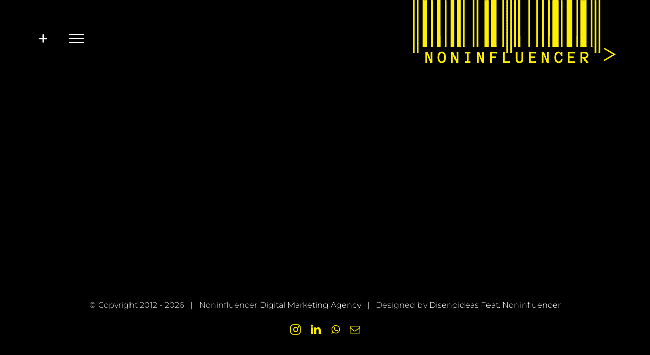

--- FILE ---
content_type: text/html; charset=UTF-8
request_url: https://noninfluencer.com/tag/social-media-posting/
body_size: 11525
content:
<!DOCTYPE html>
<html class="avada-html-layout-wide avada-html-header-position-top avada-html-is-archive" lang="en-US" prefix="og: http://ogp.me/ns# fb: http://ogp.me/ns/fb#">
<head>
	<meta http-equiv="X-UA-Compatible" content="IE=edge" />
	<meta http-equiv="Content-Type" content="text/html; charset=utf-8"/>
	<meta name="viewport" content="width=device-width, initial-scale=1" />
	<meta name='robots' content='index, follow, max-image-preview:large, max-snippet:-1, max-video-preview:-1' />
<!-- Jetpack Site Verification Tags -->
<meta name="google-site-verification" content="-bkpPsvpFYJJpY_d47OHu5lzwJppTI4E-L90Q0cv4C4" />
<meta name="p:domain_verify" content="451398f1c1d0a321b10079ae72ac24b0" />

	<!-- This site is optimized with the Yoast SEO plugin v19.12 - https://yoast.com/wordpress/plugins/seo/ -->
	<title>social media posting Archives - Digital Marketing Agency Tallinn</title>
	<link rel="canonical" href="https://noninfluencer.com/tag/social-media-posting/" />
	<meta property="og:locale" content="en_US" />
	<meta property="og:type" content="article" />
	<meta property="og:title" content="social media posting Archives - Digital Marketing Agency Tallinn" />
	<meta property="og:url" content="https://noninfluencer.com/tag/social-media-posting/" />
	<meta property="og:site_name" content="Digital Marketing Agency Tallinn" />
	<meta property="og:image" content="https://i0.wp.com/noninfluencer.com/wp-content/uploads/2018/03/noninfluencer.jpg?fit=3189%2C2126&ssl=1" />
	<meta property="og:image:width" content="3189" />
	<meta property="og:image:height" content="2126" />
	<meta property="og:image:type" content="image/jpeg" />
	<meta name="twitter:card" content="summary_large_image" />
	<meta name="twitter:site" content="@noninfluencer" />
	<script type="application/ld+json" class="yoast-schema-graph">{"@context":"https://schema.org","@graph":[{"@type":"CollectionPage","@id":"https://noninfluencer.com/tag/social-media-posting/","url":"https://noninfluencer.com/tag/social-media-posting/","name":"social media posting Archives - Digital Marketing Agency Tallinn","isPartOf":{"@id":"https://noninfluencer.com/#website"},"primaryImageOfPage":{"@id":"https://noninfluencer.com/tag/social-media-posting/#primaryimage"},"image":{"@id":"https://noninfluencer.com/tag/social-media-posting/#primaryimage"},"thumbnailUrl":"https://i0.wp.com/noninfluencer.com/wp-content/uploads/2019/02/Best-photos-in-social-media-for-marketing-agency-marbella.jpg?fit=564%2C694&ssl=1","breadcrumb":{"@id":"https://noninfluencer.com/tag/social-media-posting/#breadcrumb"},"inLanguage":"en-US"},{"@type":"ImageObject","inLanguage":"en-US","@id":"https://noninfluencer.com/tag/social-media-posting/#primaryimage","url":"https://i0.wp.com/noninfluencer.com/wp-content/uploads/2019/02/Best-photos-in-social-media-for-marketing-agency-marbella.jpg?fit=564%2C694&ssl=1","contentUrl":"https://i0.wp.com/noninfluencer.com/wp-content/uploads/2019/02/Best-photos-in-social-media-for-marketing-agency-marbella.jpg?fit=564%2C694&ssl=1","width":564,"height":694},{"@type":"BreadcrumbList","@id":"https://noninfluencer.com/tag/social-media-posting/#breadcrumb","itemListElement":[{"@type":"ListItem","position":1,"name":"Home","item":"https://noninfluencer.com/"},{"@type":"ListItem","position":2,"name":"social media posting"}]},{"@type":"WebSite","@id":"https://noninfluencer.com/#website","url":"https://noninfluencer.com/","name":"Digital Marketing Agency Tallinn","description":"Creative Marketing for Startups","publisher":{"@id":"https://noninfluencer.com/#organization"},"potentialAction":[{"@type":"SearchAction","target":{"@type":"EntryPoint","urlTemplate":"https://noninfluencer.com/?s={search_term_string}"},"query-input":"required name=search_term_string"}],"inLanguage":"en-US"},{"@type":"Organization","@id":"https://noninfluencer.com/#organization","name":"noninfluencer","url":"https://noninfluencer.com/","logo":{"@type":"ImageObject","inLanguage":"en-US","@id":"https://noninfluencer.com/#/schema/logo/image/","url":"https://i1.wp.com/noninfluencer.com/wp-content/uploads/2018/02/Noninfluencer_Logo_Lime-web-sm-black.png?fit=400%2C131&ssl=1","contentUrl":"https://i1.wp.com/noninfluencer.com/wp-content/uploads/2018/02/Noninfluencer_Logo_Lime-web-sm-black.png?fit=400%2C131&ssl=1","width":400,"height":131,"caption":"noninfluencer"},"image":{"@id":"https://noninfluencer.com/#/schema/logo/image/"},"sameAs":["https://www.instagram.com/noninfluencercom/","https://www.linkedin.com/company/noninfluencer-marketing-agency/","https://www.pinterest.es/noninfluencer/","https://www.youtube.com/channel/UCVc6W5BC7fZILtMSnfGg8rA","https://www.facebook.com/noninfluencer/","https://twitter.com/noninfluencer"]}]}</script>
	<!-- / Yoast SEO plugin. -->


<link rel='dns-prefetch' href='//s.w.org' />
<link rel='dns-prefetch' href='//i0.wp.com' />
<link rel='dns-prefetch' href='//c0.wp.com' />
<link rel="alternate" type="application/rss+xml" title="Digital Marketing Agency Tallinn  &raquo; Feed" href="https://noninfluencer.com/feed/" />
<link rel="alternate" type="application/rss+xml" title="Digital Marketing Agency Tallinn  &raquo; Comments Feed" href="https://noninfluencer.com/comments/feed/" />
		
		
		
		
		
		<link rel="alternate" type="application/rss+xml" title="Digital Marketing Agency Tallinn  &raquo; social media posting Tag Feed" href="https://noninfluencer.com/tag/social-media-posting/feed/" />
<link rel='stylesheet' id='mediaelement-css'  href='https://c0.wp.com/c/6.0.11/wp-includes/js/mediaelement/mediaelementplayer-legacy.min.css' type='text/css' media='all' />
<link rel='stylesheet' id='wp-mediaelement-css'  href='https://c0.wp.com/c/6.0.11/wp-includes/js/mediaelement/wp-mediaelement.min.css' type='text/css' media='all' />
<style id='global-styles-inline-css' type='text/css'>
body{--wp--preset--color--black: #000000;--wp--preset--color--cyan-bluish-gray: #abb8c3;--wp--preset--color--white: #ffffff;--wp--preset--color--pale-pink: #f78da7;--wp--preset--color--vivid-red: #cf2e2e;--wp--preset--color--luminous-vivid-orange: #ff6900;--wp--preset--color--luminous-vivid-amber: #fcb900;--wp--preset--color--light-green-cyan: #7bdcb5;--wp--preset--color--vivid-green-cyan: #00d084;--wp--preset--color--pale-cyan-blue: #8ed1fc;--wp--preset--color--vivid-cyan-blue: #0693e3;--wp--preset--color--vivid-purple: #9b51e0;--wp--preset--gradient--vivid-cyan-blue-to-vivid-purple: linear-gradient(135deg,rgba(6,147,227,1) 0%,rgb(155,81,224) 100%);--wp--preset--gradient--light-green-cyan-to-vivid-green-cyan: linear-gradient(135deg,rgb(122,220,180) 0%,rgb(0,208,130) 100%);--wp--preset--gradient--luminous-vivid-amber-to-luminous-vivid-orange: linear-gradient(135deg,rgba(252,185,0,1) 0%,rgba(255,105,0,1) 100%);--wp--preset--gradient--luminous-vivid-orange-to-vivid-red: linear-gradient(135deg,rgba(255,105,0,1) 0%,rgb(207,46,46) 100%);--wp--preset--gradient--very-light-gray-to-cyan-bluish-gray: linear-gradient(135deg,rgb(238,238,238) 0%,rgb(169,184,195) 100%);--wp--preset--gradient--cool-to-warm-spectrum: linear-gradient(135deg,rgb(74,234,220) 0%,rgb(151,120,209) 20%,rgb(207,42,186) 40%,rgb(238,44,130) 60%,rgb(251,105,98) 80%,rgb(254,248,76) 100%);--wp--preset--gradient--blush-light-purple: linear-gradient(135deg,rgb(255,206,236) 0%,rgb(152,150,240) 100%);--wp--preset--gradient--blush-bordeaux: linear-gradient(135deg,rgb(254,205,165) 0%,rgb(254,45,45) 50%,rgb(107,0,62) 100%);--wp--preset--gradient--luminous-dusk: linear-gradient(135deg,rgb(255,203,112) 0%,rgb(199,81,192) 50%,rgb(65,88,208) 100%);--wp--preset--gradient--pale-ocean: linear-gradient(135deg,rgb(255,245,203) 0%,rgb(182,227,212) 50%,rgb(51,167,181) 100%);--wp--preset--gradient--electric-grass: linear-gradient(135deg,rgb(202,248,128) 0%,rgb(113,206,126) 100%);--wp--preset--gradient--midnight: linear-gradient(135deg,rgb(2,3,129) 0%,rgb(40,116,252) 100%);--wp--preset--duotone--dark-grayscale: url('#wp-duotone-dark-grayscale');--wp--preset--duotone--grayscale: url('#wp-duotone-grayscale');--wp--preset--duotone--purple-yellow: url('#wp-duotone-purple-yellow');--wp--preset--duotone--blue-red: url('#wp-duotone-blue-red');--wp--preset--duotone--midnight: url('#wp-duotone-midnight');--wp--preset--duotone--magenta-yellow: url('#wp-duotone-magenta-yellow');--wp--preset--duotone--purple-green: url('#wp-duotone-purple-green');--wp--preset--duotone--blue-orange: url('#wp-duotone-blue-orange');--wp--preset--font-size--small: 12px;--wp--preset--font-size--medium: 20px;--wp--preset--font-size--large: 24px;--wp--preset--font-size--x-large: 42px;--wp--preset--font-size--normal: 16px;--wp--preset--font-size--xlarge: 32px;--wp--preset--font-size--huge: 48px;}.has-black-color{color: var(--wp--preset--color--black) !important;}.has-cyan-bluish-gray-color{color: var(--wp--preset--color--cyan-bluish-gray) !important;}.has-white-color{color: var(--wp--preset--color--white) !important;}.has-pale-pink-color{color: var(--wp--preset--color--pale-pink) !important;}.has-vivid-red-color{color: var(--wp--preset--color--vivid-red) !important;}.has-luminous-vivid-orange-color{color: var(--wp--preset--color--luminous-vivid-orange) !important;}.has-luminous-vivid-amber-color{color: var(--wp--preset--color--luminous-vivid-amber) !important;}.has-light-green-cyan-color{color: var(--wp--preset--color--light-green-cyan) !important;}.has-vivid-green-cyan-color{color: var(--wp--preset--color--vivid-green-cyan) !important;}.has-pale-cyan-blue-color{color: var(--wp--preset--color--pale-cyan-blue) !important;}.has-vivid-cyan-blue-color{color: var(--wp--preset--color--vivid-cyan-blue) !important;}.has-vivid-purple-color{color: var(--wp--preset--color--vivid-purple) !important;}.has-black-background-color{background-color: var(--wp--preset--color--black) !important;}.has-cyan-bluish-gray-background-color{background-color: var(--wp--preset--color--cyan-bluish-gray) !important;}.has-white-background-color{background-color: var(--wp--preset--color--white) !important;}.has-pale-pink-background-color{background-color: var(--wp--preset--color--pale-pink) !important;}.has-vivid-red-background-color{background-color: var(--wp--preset--color--vivid-red) !important;}.has-luminous-vivid-orange-background-color{background-color: var(--wp--preset--color--luminous-vivid-orange) !important;}.has-luminous-vivid-amber-background-color{background-color: var(--wp--preset--color--luminous-vivid-amber) !important;}.has-light-green-cyan-background-color{background-color: var(--wp--preset--color--light-green-cyan) !important;}.has-vivid-green-cyan-background-color{background-color: var(--wp--preset--color--vivid-green-cyan) !important;}.has-pale-cyan-blue-background-color{background-color: var(--wp--preset--color--pale-cyan-blue) !important;}.has-vivid-cyan-blue-background-color{background-color: var(--wp--preset--color--vivid-cyan-blue) !important;}.has-vivid-purple-background-color{background-color: var(--wp--preset--color--vivid-purple) !important;}.has-black-border-color{border-color: var(--wp--preset--color--black) !important;}.has-cyan-bluish-gray-border-color{border-color: var(--wp--preset--color--cyan-bluish-gray) !important;}.has-white-border-color{border-color: var(--wp--preset--color--white) !important;}.has-pale-pink-border-color{border-color: var(--wp--preset--color--pale-pink) !important;}.has-vivid-red-border-color{border-color: var(--wp--preset--color--vivid-red) !important;}.has-luminous-vivid-orange-border-color{border-color: var(--wp--preset--color--luminous-vivid-orange) !important;}.has-luminous-vivid-amber-border-color{border-color: var(--wp--preset--color--luminous-vivid-amber) !important;}.has-light-green-cyan-border-color{border-color: var(--wp--preset--color--light-green-cyan) !important;}.has-vivid-green-cyan-border-color{border-color: var(--wp--preset--color--vivid-green-cyan) !important;}.has-pale-cyan-blue-border-color{border-color: var(--wp--preset--color--pale-cyan-blue) !important;}.has-vivid-cyan-blue-border-color{border-color: var(--wp--preset--color--vivid-cyan-blue) !important;}.has-vivid-purple-border-color{border-color: var(--wp--preset--color--vivid-purple) !important;}.has-vivid-cyan-blue-to-vivid-purple-gradient-background{background: var(--wp--preset--gradient--vivid-cyan-blue-to-vivid-purple) !important;}.has-light-green-cyan-to-vivid-green-cyan-gradient-background{background: var(--wp--preset--gradient--light-green-cyan-to-vivid-green-cyan) !important;}.has-luminous-vivid-amber-to-luminous-vivid-orange-gradient-background{background: var(--wp--preset--gradient--luminous-vivid-amber-to-luminous-vivid-orange) !important;}.has-luminous-vivid-orange-to-vivid-red-gradient-background{background: var(--wp--preset--gradient--luminous-vivid-orange-to-vivid-red) !important;}.has-very-light-gray-to-cyan-bluish-gray-gradient-background{background: var(--wp--preset--gradient--very-light-gray-to-cyan-bluish-gray) !important;}.has-cool-to-warm-spectrum-gradient-background{background: var(--wp--preset--gradient--cool-to-warm-spectrum) !important;}.has-blush-light-purple-gradient-background{background: var(--wp--preset--gradient--blush-light-purple) !important;}.has-blush-bordeaux-gradient-background{background: var(--wp--preset--gradient--blush-bordeaux) !important;}.has-luminous-dusk-gradient-background{background: var(--wp--preset--gradient--luminous-dusk) !important;}.has-pale-ocean-gradient-background{background: var(--wp--preset--gradient--pale-ocean) !important;}.has-electric-grass-gradient-background{background: var(--wp--preset--gradient--electric-grass) !important;}.has-midnight-gradient-background{background: var(--wp--preset--gradient--midnight) !important;}.has-small-font-size{font-size: var(--wp--preset--font-size--small) !important;}.has-medium-font-size{font-size: var(--wp--preset--font-size--medium) !important;}.has-large-font-size{font-size: var(--wp--preset--font-size--large) !important;}.has-x-large-font-size{font-size: var(--wp--preset--font-size--x-large) !important;}
</style>
<!--[if IE]>
<link rel='stylesheet' id='avada-IE-css'  href='https://noninfluencer.com/wp-content/themes/Avada/assets/css/dynamic/ie.min.css?ver=7.3.1' type='text/css' media='all' />
<style id='avada-IE-inline-css' type='text/css'>
.avada-select-parent .select-arrow{background-color:#ffffff}
.select-arrow{background-color:#ffffff}
</style>
<![endif]-->
<link rel="stylesheet" href="https://noninfluencer.com/wp-content/cache/minify/20348.css" media="all" />


<link rel='stylesheet' id='jetpack_css-css'  href='https://c0.wp.com/p/jetpack/11.6.2/css/jetpack.css' type='text/css' media='all' />
<script type='text/javascript' src='https://c0.wp.com/c/6.0.11/wp-includes/js/jquery/jquery.min.js' id='jquery-core-js'></script>
<script type='text/javascript' src='https://c0.wp.com/c/6.0.11/wp-includes/js/jquery/jquery-migrate.min.js' id='jquery-migrate-js'></script>
<link rel="https://api.w.org/" href="https://noninfluencer.com/wp-json/" /><link rel="alternate" type="application/json" href="https://noninfluencer.com/wp-json/wp/v2/tags/32" /><link rel="EditURI" type="application/rsd+xml" title="RSD" href="https://noninfluencer.com/xmlrpc.php?rsd" />
<link rel="wlwmanifest" type="application/wlwmanifest+xml" href="https://noninfluencer.com/wp-includes/wlwmanifest.xml" /> 
<meta name="generator" content="WordPress 6.0.11" />
	<style>img#wpstats{display:none}</style>
		<style type="text/css" id="css-fb-visibility">@media screen and (max-width: 640px){body:not(.fusion-builder-ui-wireframe) .fusion-no-small-visibility{display:none !important;}body:not(.fusion-builder-ui-wireframe) .sm-text-align-center{text-align:center !important;}body:not(.fusion-builder-ui-wireframe) .sm-text-align-left{text-align:left !important;}body:not(.fusion-builder-ui-wireframe) .sm-text-align-right{text-align:right !important;}body:not(.fusion-builder-ui-wireframe) .sm-mx-auto{margin-left:auto !important;margin-right:auto !important;}body:not(.fusion-builder-ui-wireframe) .sm-ml-auto{margin-left:auto !important;}body:not(.fusion-builder-ui-wireframe) .sm-mr-auto{margin-right:auto !important;}body:not(.fusion-builder-ui-wireframe) .fusion-absolute-position-small{position:absolute;top:auto;width:100%;}}@media screen and (min-width: 641px) and (max-width: 1024px){body:not(.fusion-builder-ui-wireframe) .fusion-no-medium-visibility{display:none !important;}body:not(.fusion-builder-ui-wireframe) .md-text-align-center{text-align:center !important;}body:not(.fusion-builder-ui-wireframe) .md-text-align-left{text-align:left !important;}body:not(.fusion-builder-ui-wireframe) .md-text-align-right{text-align:right !important;}body:not(.fusion-builder-ui-wireframe) .md-mx-auto{margin-left:auto !important;margin-right:auto !important;}body:not(.fusion-builder-ui-wireframe) .md-ml-auto{margin-left:auto !important;}body:not(.fusion-builder-ui-wireframe) .md-mr-auto{margin-right:auto !important;}body:not(.fusion-builder-ui-wireframe) .fusion-absolute-position-medium{position:absolute;top:auto;width:100%;}}@media screen and (min-width: 1025px){body:not(.fusion-builder-ui-wireframe) .fusion-no-large-visibility{display:none !important;}body:not(.fusion-builder-ui-wireframe) .lg-text-align-center{text-align:center !important;}body:not(.fusion-builder-ui-wireframe) .lg-text-align-left{text-align:left !important;}body:not(.fusion-builder-ui-wireframe) .lg-text-align-right{text-align:right !important;}body:not(.fusion-builder-ui-wireframe) .lg-mx-auto{margin-left:auto !important;margin-right:auto !important;}body:not(.fusion-builder-ui-wireframe) .lg-ml-auto{margin-left:auto !important;}body:not(.fusion-builder-ui-wireframe) .lg-mr-auto{margin-right:auto !important;}body:not(.fusion-builder-ui-wireframe) .fusion-absolute-position-large{position:absolute;top:auto;width:100%;}}</style><style type="text/css" id="custom-background-css">
body.custom-background { background-color: #000000; }
</style>
				<style type="text/css">
				/* If html does not have either class, do not show lazy loaded images. */
				html:not( .jetpack-lazy-images-js-enabled ):not( .js ) .jetpack-lazy-image {
					display: none;
				}
			</style>
			<script>
				document.documentElement.classList.add(
					'jetpack-lazy-images-js-enabled'
				);
			</script>
		<link rel="icon" href="https://i0.wp.com/noninfluencer.com/wp-content/uploads/2018/02/cropped-Noninfluencer_Logo_Lime-web.png?fit=32%2C32&#038;ssl=1" sizes="32x32" />
<link rel="icon" href="https://i0.wp.com/noninfluencer.com/wp-content/uploads/2018/02/cropped-Noninfluencer_Logo_Lime-web.png?fit=192%2C192&#038;ssl=1" sizes="192x192" />
<link rel="apple-touch-icon" href="https://i0.wp.com/noninfluencer.com/wp-content/uploads/2018/02/cropped-Noninfluencer_Logo_Lime-web.png?fit=180%2C180&#038;ssl=1" />
<meta name="msapplication-TileImage" content="https://i0.wp.com/noninfluencer.com/wp-content/uploads/2018/02/cropped-Noninfluencer_Logo_Lime-web.png?fit=270%2C270&#038;ssl=1" />
		<script type="text/javascript">
			var doc = document.documentElement;
			doc.setAttribute( 'data-useragent', navigator.userAgent );
		</script>
		<!-- Global site tag (gtag.js) - Google Analytics -->
<script async src="https://www.googletagmanager.com/gtag/js?id=UA-9460420-103"></script>
<script>
  window.dataLayer = window.dataLayer || [];
  function gtag(){dataLayer.push(arguments);}
  gtag('js', new Date());

  gtag('config', 'UA-9460420-103');
</script>
	<meta name="google-site-verification" content="-bkpPsvpFYJJpY_d47OHu5lzwJppTI4E-L90Q0cv4C4" />
<meta name="p:domain_verify" content="451398f1c1d0a321b10079ae72ac24b0"/></head>

<body data-rsssl=1 class="archive tag tag-social-media-posting tag-32 custom-background fusion-image-hovers fusion-pagination-sizing fusion-button_size-medium fusion-button_type-flat fusion-button_span-yes avada-image-rollover-circle-no avada-image-rollover-yes avada-image-rollover-direction-center_horiz fusion-body ltr avada-has-rev-slider-styles fusion-disable-outline fusion-sub-menu-fade mobile-logo-pos-right layout-wide-mode avada-has-boxed-modal-shadow-none layout-scroll-offset-full avada-has-zero-margin-offset-top fusion-top-header menu-text-align-center mobile-menu-design-modern fusion-show-pagination-text fusion-header-layout-v6 avada-responsive avada-footer-fx-parallax-effect avada-menu-highlight-style-bar fusion-search-form-classic fusion-main-menu-search-overlay fusion-avatar-square avada-sticky-shrinkage avada-dropdown-styles avada-blog-layout-grid avada-blog-archive-layout-grid avada-header-shadow-no avada-menu-icon-position-left avada-has-mainmenu-dropdown-divider avada-has-pagetitle-100-width avada-has-breadcrumb-mobile-hidden avada-has-titlebar-content_only avada-has-slidingbar-widgets avada-has-slidingbar-position-left avada-slidingbar-toggle-style-menu avada-has-slidingbar-sticky avada-has-transparent-timeline_color avada-has-pagination-padding avada-flyout-menu-direction-fade avada-ec-views-v1" >
	<svg xmlns="http://www.w3.org/2000/svg" viewBox="0 0 0 0" width="0" height="0" focusable="false" role="none" style="visibility: hidden; position: absolute; left: -9999px; overflow: hidden;" ><defs><filter id="wp-duotone-dark-grayscale"><feColorMatrix color-interpolation-filters="sRGB" type="matrix" values=" .299 .587 .114 0 0 .299 .587 .114 0 0 .299 .587 .114 0 0 .299 .587 .114 0 0 " /><feComponentTransfer color-interpolation-filters="sRGB" ><feFuncR type="table" tableValues="0 0.49803921568627" /><feFuncG type="table" tableValues="0 0.49803921568627" /><feFuncB type="table" tableValues="0 0.49803921568627" /><feFuncA type="table" tableValues="1 1" /></feComponentTransfer><feComposite in2="SourceGraphic" operator="in" /></filter></defs></svg><svg xmlns="http://www.w3.org/2000/svg" viewBox="0 0 0 0" width="0" height="0" focusable="false" role="none" style="visibility: hidden; position: absolute; left: -9999px; overflow: hidden;" ><defs><filter id="wp-duotone-grayscale"><feColorMatrix color-interpolation-filters="sRGB" type="matrix" values=" .299 .587 .114 0 0 .299 .587 .114 0 0 .299 .587 .114 0 0 .299 .587 .114 0 0 " /><feComponentTransfer color-interpolation-filters="sRGB" ><feFuncR type="table" tableValues="0 1" /><feFuncG type="table" tableValues="0 1" /><feFuncB type="table" tableValues="0 1" /><feFuncA type="table" tableValues="1 1" /></feComponentTransfer><feComposite in2="SourceGraphic" operator="in" /></filter></defs></svg><svg xmlns="http://www.w3.org/2000/svg" viewBox="0 0 0 0" width="0" height="0" focusable="false" role="none" style="visibility: hidden; position: absolute; left: -9999px; overflow: hidden;" ><defs><filter id="wp-duotone-purple-yellow"><feColorMatrix color-interpolation-filters="sRGB" type="matrix" values=" .299 .587 .114 0 0 .299 .587 .114 0 0 .299 .587 .114 0 0 .299 .587 .114 0 0 " /><feComponentTransfer color-interpolation-filters="sRGB" ><feFuncR type="table" tableValues="0.54901960784314 0.98823529411765" /><feFuncG type="table" tableValues="0 1" /><feFuncB type="table" tableValues="0.71764705882353 0.25490196078431" /><feFuncA type="table" tableValues="1 1" /></feComponentTransfer><feComposite in2="SourceGraphic" operator="in" /></filter></defs></svg><svg xmlns="http://www.w3.org/2000/svg" viewBox="0 0 0 0" width="0" height="0" focusable="false" role="none" style="visibility: hidden; position: absolute; left: -9999px; overflow: hidden;" ><defs><filter id="wp-duotone-blue-red"><feColorMatrix color-interpolation-filters="sRGB" type="matrix" values=" .299 .587 .114 0 0 .299 .587 .114 0 0 .299 .587 .114 0 0 .299 .587 .114 0 0 " /><feComponentTransfer color-interpolation-filters="sRGB" ><feFuncR type="table" tableValues="0 1" /><feFuncG type="table" tableValues="0 0.27843137254902" /><feFuncB type="table" tableValues="0.5921568627451 0.27843137254902" /><feFuncA type="table" tableValues="1 1" /></feComponentTransfer><feComposite in2="SourceGraphic" operator="in" /></filter></defs></svg><svg xmlns="http://www.w3.org/2000/svg" viewBox="0 0 0 0" width="0" height="0" focusable="false" role="none" style="visibility: hidden; position: absolute; left: -9999px; overflow: hidden;" ><defs><filter id="wp-duotone-midnight"><feColorMatrix color-interpolation-filters="sRGB" type="matrix" values=" .299 .587 .114 0 0 .299 .587 .114 0 0 .299 .587 .114 0 0 .299 .587 .114 0 0 " /><feComponentTransfer color-interpolation-filters="sRGB" ><feFuncR type="table" tableValues="0 0" /><feFuncG type="table" tableValues="0 0.64705882352941" /><feFuncB type="table" tableValues="0 1" /><feFuncA type="table" tableValues="1 1" /></feComponentTransfer><feComposite in2="SourceGraphic" operator="in" /></filter></defs></svg><svg xmlns="http://www.w3.org/2000/svg" viewBox="0 0 0 0" width="0" height="0" focusable="false" role="none" style="visibility: hidden; position: absolute; left: -9999px; overflow: hidden;" ><defs><filter id="wp-duotone-magenta-yellow"><feColorMatrix color-interpolation-filters="sRGB" type="matrix" values=" .299 .587 .114 0 0 .299 .587 .114 0 0 .299 .587 .114 0 0 .299 .587 .114 0 0 " /><feComponentTransfer color-interpolation-filters="sRGB" ><feFuncR type="table" tableValues="0.78039215686275 1" /><feFuncG type="table" tableValues="0 0.94901960784314" /><feFuncB type="table" tableValues="0.35294117647059 0.47058823529412" /><feFuncA type="table" tableValues="1 1" /></feComponentTransfer><feComposite in2="SourceGraphic" operator="in" /></filter></defs></svg><svg xmlns="http://www.w3.org/2000/svg" viewBox="0 0 0 0" width="0" height="0" focusable="false" role="none" style="visibility: hidden; position: absolute; left: -9999px; overflow: hidden;" ><defs><filter id="wp-duotone-purple-green"><feColorMatrix color-interpolation-filters="sRGB" type="matrix" values=" .299 .587 .114 0 0 .299 .587 .114 0 0 .299 .587 .114 0 0 .299 .587 .114 0 0 " /><feComponentTransfer color-interpolation-filters="sRGB" ><feFuncR type="table" tableValues="0.65098039215686 0.40392156862745" /><feFuncG type="table" tableValues="0 1" /><feFuncB type="table" tableValues="0.44705882352941 0.4" /><feFuncA type="table" tableValues="1 1" /></feComponentTransfer><feComposite in2="SourceGraphic" operator="in" /></filter></defs></svg><svg xmlns="http://www.w3.org/2000/svg" viewBox="0 0 0 0" width="0" height="0" focusable="false" role="none" style="visibility: hidden; position: absolute; left: -9999px; overflow: hidden;" ><defs><filter id="wp-duotone-blue-orange"><feColorMatrix color-interpolation-filters="sRGB" type="matrix" values=" .299 .587 .114 0 0 .299 .587 .114 0 0 .299 .587 .114 0 0 .299 .587 .114 0 0 " /><feComponentTransfer color-interpolation-filters="sRGB" ><feFuncR type="table" tableValues="0.098039215686275 1" /><feFuncG type="table" tableValues="0 0.66274509803922" /><feFuncB type="table" tableValues="0.84705882352941 0.41960784313725" /><feFuncA type="table" tableValues="1 1" /></feComponentTransfer><feComposite in2="SourceGraphic" operator="in" /></filter></defs></svg>	<a class="skip-link screen-reader-text" href="#content">Skip to content</a>

	<div id="boxed-wrapper">
		<div class="fusion-sides-frame"></div>
		<div id="wrapper" class="fusion-wrapper">
			<div id="home" style="position:relative;top:-1px;"></div>
			
				
			<header class="fusion-header-wrapper">
				<div class="fusion-header-v6 fusion-logo-alignment fusion-logo-right fusion-sticky-menu- fusion-sticky-logo- fusion-mobile-logo-1  fusion-header-has-flyout-menu">
					<div class="fusion-header-sticky-height"></div>
<div class="fusion-header">
	<div class="fusion-row">
		<div class="fusion-header-v6-content fusion-header-has-flyout-menu-content">
				<div class="fusion-logo" data-margin-top="0px" data-margin-bottom="20px" data-margin-left="0px" data-margin-right="0px">
			<a class="fusion-logo-link"  href="https://noninfluencer.com/" >

						<!-- standard logo -->
			<img src="https://noninfluencer.com/wp-content/uploads/2018/03/Noninfluencer_Logo_Lime-web-sm.png" srcset="https://noninfluencer.com/wp-content/uploads/2018/03/Noninfluencer_Logo_Lime-web-sm.png 1x" width="400" height="131" alt="Digital Marketing Agency Tallinn  Logo" data-retina_logo_url="" class="fusion-standard-logo" />

											<!-- mobile logo -->
				<img src="https://noninfluencer.com/wp-content/uploads/2018/03/Noninfluencer_Logo_Lime-mob.png" srcset="https://noninfluencer.com/wp-content/uploads/2018/03/Noninfluencer_Logo_Lime-mob.png 1x, https://noninfluencer.com/wp-content/uploads/2018/03/Noninfluencer_Logo_Lime-web-sm.png 2x" width="200" height="66" style="max-height:66px;height:auto;" alt="Digital Marketing Agency Tallinn  Logo" data-retina_logo_url="https://noninfluencer.com/wp-content/uploads/2018/03/Noninfluencer_Logo_Lime-web-sm.png" class="fusion-mobile-logo" />
			
					</a>
		</div>
			<div class="fusion-flyout-menu-icons">
				
														<div class="fusion-flyout-sliding-bar-toggle">
						<a href="#" class="fusion-toggle-icon fusion-icon fusion-icon-sliding-bar" aria-label="Toggle Sliding Bar"></a>
					</div>
				
				
				<a class="fusion-flyout-menu-toggle" aria-hidden="true" aria-label="Toggle Menu" href="#">
					<div class="fusion-toggle-icon-line"></div>
					<div class="fusion-toggle-icon-line"></div>
					<div class="fusion-toggle-icon-line"></div>
				</a>
			</div>
		</div>

		<div class="fusion-main-menu fusion-flyout-menu" role="navigation" aria-label="Main Menu">
			<ul id="menu-main-ee" class="fusion-menu"><li  id="menu-item-2992"  class="menu-item menu-item-type-post_type menu-item-object-page menu-item-2992"  data-item-id="2992"><a  href="https://noninfluencer.com/digital-marketing-agency/" class="fusion-bar-highlight"><span class="menu-text">About Noninfluencer</span></a></li><li  id="menu-item-2993"  class="menu-item menu-item-type-post_type menu-item-object-page menu-item-2993"  data-item-id="2993"><a  href="https://noninfluencer.com/digital-marketing-services/" class="fusion-bar-highlight"><span class="menu-text">Digital Marketing Services</span></a></li><li  id="menu-item-2994"  class="menu-item menu-item-type-post_type menu-item-object-page menu-item-2994"  data-item-id="2994"><a  href="https://noninfluencer.com/recent-design-work-noninfluencer/" class="fusion-bar-highlight"><span class="menu-text">Recent Work</span></a></li><li  id="menu-item-2995"  class="menu-item menu-item-type-post_type menu-item-object-page menu-item-2995 fusion-flyout-menu-item-last"  data-item-id="2995"><a  href="https://noninfluencer.com/startup-marketing-agency/" class="fusion-bar-highlight"><span class="menu-text">Let’s Talk</span></a></li></ul>		</div>

		
		<div class="fusion-flyout-menu-bg"></div>
	</div>
</div>
				</div>
				<div class="fusion-clearfix"></div>
			</header>
							
				
		<div id="sliders-container">
					</div>
				
				
			
			<div class="avada-page-titlebar-wrapper" role="banner">
	<div class="fusion-page-title-bar fusion-page-title-bar-breadcrumbs fusion-page-title-bar-center">
		<div class="fusion-page-title-row">
			<div class="fusion-page-title-wrapper">
				<div class="fusion-page-title-captions">

					
																
				</div>

				
			</div>
		</div>
	</div>
</div>

						<main id="main" class="clearfix ">
				<div class="fusion-row" style="">
<section id="content" class="full-width" style="width: 100%;">
	
	<div id="posts-container" class="fusion-blog-archive fusion-blog-layout-grid-wrapper fusion-clearfix">
	<div class="fusion-posts-container fusion-blog-layout-grid fusion-blog-layout-grid-3 isotope fusion-no-meta-info fusion-blog-pagination fusion-blog-rollover " data-pages="1">
		
		
													<article id="post-1544" class="fusion-post-grid  post fusion-clearfix post-1544 type-post status-publish format-standard has-post-thumbnail hentry category-digital-or-social-media-marketing category-marbella category-marketing category-social-media-marbella tag-digital-marketing tag-digital-marketing-marbella tag-digital-marketing-tips tag-food-photgraphy-marbella tag-marketing tag-social-media-marbella tag-social-media-posting">
														<div class="fusion-post-wrapper">
				
				
				
									
		<div class="fusion-flexslider flexslider fusion-flexslider-loading fusion-post-slideshow">
		<ul class="slides">
																		<li>

<div  class="fusion-image-wrapper" aria-haspopup="true">
	
	
	
		
					<img width="564" height="694" src="https://noninfluencer.com/wp-content/uploads/2019/02/Best-photos-in-social-media-for-marketing-agency-marbella.jpg" class="attachment-full size-full wp-post-image jetpack-lazy-image" alt data-lazy-srcset="https://i0.wp.com/noninfluencer.com/wp-content/uploads/2019/02/Best-photos-in-social-media-for-marketing-agency-marbella.jpg?resize=200%2C246&amp;ssl=1 200w, https://i0.wp.com/noninfluencer.com/wp-content/uploads/2019/02/Best-photos-in-social-media-for-marketing-agency-marbella.jpg?resize=244%2C300&amp;ssl=1 244w, https://i0.wp.com/noninfluencer.com/wp-content/uploads/2019/02/Best-photos-in-social-media-for-marketing-agency-marbella.jpg?resize=400%2C492&amp;ssl=1 400w, https://i0.wp.com/noninfluencer.com/wp-content/uploads/2019/02/Best-photos-in-social-media-for-marketing-agency-marbella.jpg?fit=564%2C694&amp;ssl=1 564w" data-lazy-sizes="(min-width: 2200px) 100vw, (min-width: 824px) 349px, (min-width: 732px) 523px, (min-width: 640px) 732px, " data-lazy-src="https://noninfluencer.com/wp-content/uploads/2019/02/Best-photos-in-social-media-for-marketing-agency-marbella.jpg" srcset="[data-uri]">
	

		<div class="fusion-rollover">
	<div class="fusion-rollover-content">

				
		
												<h4 class="fusion-rollover-title">
					<a class="fusion-rollover-title-link" href="https://noninfluencer.com/differences-between-social-and-digital-marketing/">
						Differences Between Social Media Marketing and Digital Marketing					</a>
				</h4>
			
								
		
						<a class="fusion-link-wrapper" href="https://noninfluencer.com/differences-between-social-and-digital-marketing/" aria-label="Differences Between Social Media Marketing and Digital Marketing"></a>
	</div>
</div>

	
</div>
</li>
																																																																														</ul>
	</div>
				
														<div class="fusion-post-content-wrapper">
				
				
				<div class="fusion-post-content post-content">
					<h2 class="entry-title fusion-post-title"><a href="https://noninfluencer.com/differences-between-social-and-digital-marketing/">Differences Between Social Media Marketing and Digital Marketing</a></h2>
																<span class="vcard rich-snippet-hidden"><span class="fn"><a href="https://noninfluencer.com/author/dhfuhhb-huhg57df/" title="Posts by Noninfluencer" rel="author">Noninfluencer</a></span></span><span class="updated rich-snippet-hidden">2021-03-02T10:21:37+00:00</span>
												
					
					<div class="fusion-post-content-container">
											</div>
				</div>

				
													<span class="entry-title rich-snippet-hidden">Differences Between Social Media Marketing and Digital Marketing</span><span class="vcard rich-snippet-hidden"><span class="fn"><a href="https://noninfluencer.com/author/dhfuhhb-huhg57df/" title="Posts by Noninfluencer" rel="author">Noninfluencer</a></span></span><span class="updated rich-snippet-hidden">2021-03-02T10:21:37+00:00</span>				
									</div>
				
									</div>
							</article>

			
											<article id="post-1399" class="fusion-post-grid  post fusion-clearfix post-1399 type-post status-publish format-standard has-post-thumbnail hentry category-instagram-feed-grid category-marketing category-social-media-marbella tag-instagram tag-marbella tag-marketing tag-social-media-marbella tag-social-media-posting tag-social-seo tag-socialmediamarbella tag-visual-content">
														<div class="fusion-post-wrapper">
				
				
				
									
		<div class="fusion-flexslider flexslider fusion-flexslider-loading fusion-post-slideshow">
		<ul class="slides">
																		<li>

<div  class="fusion-image-wrapper" aria-haspopup="true">
	
	
	
		
					<img width="640" height="640" src="https://noninfluencer.com/wp-content/uploads/2019/01/Photo-14-12-2018-10-41-43.jpg" class="attachment-full size-full wp-post-image jetpack-lazy-image" alt="Real Estate Social Media Marbella" data-lazy-srcset="https://i0.wp.com/noninfluencer.com/wp-content/uploads/2019/01/Photo-14-12-2018-10-41-43.jpg?resize=66%2C66&amp;ssl=1 66w, https://i0.wp.com/noninfluencer.com/wp-content/uploads/2019/01/Photo-14-12-2018-10-41-43.jpg?resize=150%2C150&amp;ssl=1 150w, https://i0.wp.com/noninfluencer.com/wp-content/uploads/2019/01/Photo-14-12-2018-10-41-43.jpg?resize=200%2C200&amp;ssl=1 200w, https://i0.wp.com/noninfluencer.com/wp-content/uploads/2019/01/Photo-14-12-2018-10-41-43.jpg?resize=300%2C300&amp;ssl=1 300w, https://i0.wp.com/noninfluencer.com/wp-content/uploads/2019/01/Photo-14-12-2018-10-41-43.jpg?resize=400%2C400&amp;ssl=1 400w, https://i0.wp.com/noninfluencer.com/wp-content/uploads/2019/01/Photo-14-12-2018-10-41-43.jpg?resize=600%2C600&amp;ssl=1 600w, https://i0.wp.com/noninfluencer.com/wp-content/uploads/2019/01/Photo-14-12-2018-10-41-43.jpg?fit=640%2C640&amp;ssl=1 640w" data-lazy-sizes="(min-width: 2200px) 100vw, (min-width: 824px) 349px, (min-width: 732px) 523px, (min-width: 640px) 732px, " data-lazy-src="https://noninfluencer.com/wp-content/uploads/2019/01/Photo-14-12-2018-10-41-43.jpg" srcset="[data-uri]">
	

		<div class="fusion-rollover">
	<div class="fusion-rollover-content">

				
		
												<h4 class="fusion-rollover-title">
					<a class="fusion-rollover-title-link" href="https://noninfluencer.com/tips-instagram-feed-design/">
						Tips for Instagram feed design for Real Estate Agency Marbella					</a>
				</h4>
			
								
		
						<a class="fusion-link-wrapper" href="https://noninfluencer.com/tips-instagram-feed-design/" aria-label="Tips for Instagram feed design for Real Estate Agency Marbella"></a>
	</div>
</div>

	
</div>
</li>
																																																																														</ul>
	</div>
				
														<div class="fusion-post-content-wrapper">
				
				
				<div class="fusion-post-content post-content">
					<h2 class="entry-title fusion-post-title"><a href="https://noninfluencer.com/tips-instagram-feed-design/">Tips for Instagram feed design for Real Estate Agency Marbella</a></h2>
																<span class="vcard rich-snippet-hidden"><span class="fn"><a href="https://noninfluencer.com/author/dhfuhhb-huhg57df/" title="Posts by Noninfluencer" rel="author">Noninfluencer</a></span></span><span class="updated rich-snippet-hidden">2021-02-14T16:39:02+00:00</span>
												
					
					<div class="fusion-post-content-container">
											</div>
				</div>

				
													<span class="entry-title rich-snippet-hidden">Tips for Instagram feed design for Real Estate Agency Marbella</span><span class="vcard rich-snippet-hidden"><span class="fn"><a href="https://noninfluencer.com/author/dhfuhhb-huhg57df/" title="Posts by Noninfluencer" rel="author">Noninfluencer</a></span></span><span class="updated rich-snippet-hidden">2021-02-14T16:39:02+00:00</span>				
									</div>
				
									</div>
							</article>

			
		
		
	</div>

			</div>
</section>
						
					</div>  <!-- fusion-row -->
				</main>  <!-- #main -->
				
				
								
					
		<div class="fusion-footer fusion-footer-parallax">
					
	<footer class="fusion-footer-widget-area fusion-widget-area fusion-footer-widget-area-center">
		<div class="fusion-row">
			<div class="fusion-columns fusion-columns-1 fusion-widget-area">
				
																									<div class="fusion-column fusion-column-last col-lg-12 col-md-12 col-sm-12">
							<section id="custom_html-2" class="widget_text fusion-footer-widget-column widget widget_custom_html" style="border-style: solid;border-color:transparent;border-width:0px;"><div class="textwidget custom-html-widget"></div><div style="clear:both;"></div></section>																					</div>
																																																						
				<div class="fusion-clearfix"></div>
			</div> <!-- fusion-columns -->
		</div> <!-- fusion-row -->
	</footer> <!-- fusion-footer-widget-area -->

	
	<footer id="footer" class="fusion-footer-copyright-area fusion-footer-copyright-center">
		<div class="fusion-row">
			<div class="fusion-copyright-content">

				<div class="fusion-copyright-notice">
		<div>
		© Copyright 2012 - <script>document.write(new Date().getFullYear());</script>   |   Noninfluencer <a href='https://noninfluencer.com' target='_blank'>Digital Marketing Agency</a>   |   Designed by <a href='https://disenoideas.com' target='_blank'>Disenoideas</a> <a target='_blank'>Feat. Noninfluencer</a>	</div>
</div>
<div class="fusion-social-links-footer">
	<div class="fusion-social-networks"><div class="fusion-social-networks-wrapper"><a  class="fusion-social-network-icon fusion-tooltip fusion-instagram fusion-icon-instagram" style data-placement="top" data-title="Instagram" data-toggle="tooltip" title="Instagram" href="https://www.instagram.com/noninfluencercom/" target="_blank" rel="noopener noreferrer"><span class="screen-reader-text">Instagram</span></a><a  class="fusion-social-network-icon fusion-tooltip fusion-linkedin fusion-icon-linkedin" style data-placement="top" data-title="LinkedIn" data-toggle="tooltip" title="LinkedIn" href="https://www.linkedin.com/company/27237776/" target="_blank" rel="noopener noreferrer"><span class="screen-reader-text">LinkedIn</span></a><a  class="fusion-social-network-icon fusion-tooltip fusion-whatsapp fusion-icon-whatsapp" style data-placement="top" data-title="WhatsApp" data-toggle="tooltip" title="WhatsApp" href="https://wa.link/97i88i" target="_blank" rel="noopener noreferrer"><span class="screen-reader-text">WhatsApp</span></a><a  class="fusion-social-network-icon fusion-tooltip fusion-mail fusion-icon-mail" style data-placement="top" data-title="Email" data-toggle="tooltip" title="Email" href="mailto:&#105;n&#102;o&#064;no&#110;&#105;n&#102;luen&#099;&#101;r.com" target="_self" rel="noopener noreferrer"><span class="screen-reader-text">Email</span></a></div></div></div>

			</div> <!-- fusion-fusion-copyright-content -->
		</div> <!-- fusion-row -->
	</footer> <!-- #footer -->
		</div> <!-- fusion-footer -->

		
					<div class="fusion-sliding-bar-wrapper">
								<div id="slidingbar-area" class="slidingbar-area fusion-sliding-bar-area fusion-widget-area fusion-sliding-bar-position-left fusion-sliding-bar-text-align-left fusion-sliding-bar-toggle-menu fusion-sliding-bar-sticky fusion-sliding-bar-columns-stacked" data-breakpoint="800" data-toggle="menu">
		
		<div id="slidingbar" class="fusion-sliding-bar">
						<div class="fusion-sliding-bar-content-wrapper">
									<div class="fusion-sb-toggle-wrapper">
						<a class="fusion-sb-close" href="#"><span class="screen-reader-text">Close Sliding Bar Area</span></a>
					</div>
								<div class="fusion-sliding-bar-content">

																														<div class="fusion-column">
							<style type="text/css" data-id="text-2">@media (max-width: 800px){#text-2{text-align:left !important;}}</style><section id="text-2" class="fusion-widget-mobile-align-left fusion-widget-align-left fusion-slidingbar-widget-column widget widget_text" style="background-color: #000000;border-style: solid;text-align: left;border-color:transparent;border-width:0px;"><h4 class="widget-title">Noninfluencer</h4>			<div class="textwidget"><p>EXPERIMENTAL CREATIVE AGENCY<br />
WE’RE willing to do things that might not work, just to be closer to being an ARTIST. ARE YOU?</p>
<h5 class="fusion-responsive-typography-calculated" data-fontsize="17" data-lineheight="25.5px"><a style="color: #ffff00;" href="https://noninfluencer.com/digital-marketing-agency/">LET’S BUILD</a><br />
relationships, ideas &amp; beautiful brands</h5>
<p><a href="mailto:mickey@noninfluencer.com">mickey@noninfluencer.com</a></p>
</div>
		<div style="clear:both;"></div></section><section id="social_links-widget-2" class="fusion-slidingbar-widget-column widget social_links" style="border-style: solid;border-color:transparent;border-width:0px;"><h4 class="widget-title">We Are Social </h4>
		<div class="fusion-social-networks">

			<div class="fusion-social-networks-wrapper">
								
																				
						
																																			<a class="fusion-social-network-icon fusion-tooltip fusion-instagram fusion-icon-instagram" href="https://www.instagram.com/noninfluencercom/"  data-placement="top" data-title="Instagram" data-toggle="tooltip" data-original-title=""  title="Instagram" aria-label="Instagram" rel="noopener noreferrer" target="_self" style="font-size:18px;color:#ffff00;"></a>
											
										
																				
						
																																			<a class="fusion-social-network-icon fusion-tooltip fusion-linkedin fusion-icon-linkedin" href="https://www.linkedin.com/in/raunitillisoo/"  data-placement="top" data-title="LinkedIn" data-toggle="tooltip" data-original-title=""  title="LinkedIn" aria-label="LinkedIn" rel="noopener noreferrer" target="_self" style="font-size:18px;color:#ffff00;"></a>
											
										
																				
						
																																			<a class="fusion-social-network-icon fusion-tooltip fusion-youtube fusion-icon-youtube" href="https://www.youtube.com/channel/UCVc6W5BC7fZILtMSnfGg8rA"  data-placement="top" data-title="Youtube" data-toggle="tooltip" data-original-title=""  title="YouTube" aria-label="YouTube" rel="noopener noreferrer" target="_self" style="font-size:18px;color:#ffff00;"></a>
											
										
				
			</div>
		</div>

		<div style="clear:both;"></div></section>																						</div>
																																																																							<div class="fusion-clearfix"></div>
				</div>
			</div>
		</div>
	</div>
						</div>

												</div> <!-- wrapper -->
		</div> <!-- #boxed-wrapper -->
		<div class="fusion-top-frame"></div>
		<div class="fusion-bottom-frame"></div>
		<div class="fusion-boxed-shadow"></div>
		<a class="fusion-one-page-text-link fusion-page-load-link"></a>

		<div class="avada-footer-scripts">
			<script type="text/javascript">var fusionNavIsCollapsed=function(e){var t;window.innerWidth<=e.getAttribute("data-breakpoint")?(e.classList.add("collapse-enabled"),e.classList.contains("expanded")||(e.setAttribute("aria-expanded","false"),window.dispatchEvent(new Event("fusion-mobile-menu-collapsed",{bubbles:!0,cancelable:!0})))):(null!==e.querySelector(".menu-item-has-children.expanded .fusion-open-nav-submenu-on-click")&&e.querySelector(".menu-item-has-children.expanded .fusion-open-nav-submenu-on-click").click(),e.classList.remove("collapse-enabled"),e.setAttribute("aria-expanded","true"),null!==e.querySelector(".fusion-custom-menu")&&e.querySelector(".fusion-custom-menu").removeAttribute("style")),e.classList.add("no-wrapper-transition"),clearTimeout(t),t=setTimeout(function(){e.classList.remove("no-wrapper-transition")},400),e.classList.remove("loading")},fusionRunNavIsCollapsed=function(){var e,t=document.querySelectorAll(".fusion-menu-element-wrapper");for(e=0;e<t.length;e++)fusionNavIsCollapsed(t[e])};function avadaGetScrollBarWidth(){var e,t,n,s=document.createElement("p");return s.style.width="100%",s.style.height="200px",(e=document.createElement("div")).style.position="absolute",e.style.top="0px",e.style.left="0px",e.style.visibility="hidden",e.style.width="200px",e.style.height="150px",e.style.overflow="hidden",e.appendChild(s),document.body.appendChild(e),t=s.offsetWidth,e.style.overflow="scroll",t==(n=s.offsetWidth)&&(n=e.clientWidth),document.body.removeChild(e),t-n}fusionRunNavIsCollapsed(),window.addEventListener("fusion-resize-horizontal",fusionRunNavIsCollapsed);</script><script type='text/javascript' src='https://c0.wp.com/p/jetpack/11.6.2/_inc/build/photon/photon.min.js' id='jetpack-photon-js'></script>
<script  src="https://noninfluencer.com/wp-content/cache/minify/1f540.js"></script>

<script type='text/javascript' id='contact-form-7-js-extra'>
/* <![CDATA[ */
var wpcf7 = {"api":{"root":"https:\/\/noninfluencer.com\/wp-json\/","namespace":"contact-form-7\/v1"},"cached":"1"};
/* ]]> */
</script>

<script  src="https://noninfluencer.com/wp-content/cache/minify/332c3.js"></script>

<script type='text/javascript' id='jetpack-lazy-images-js-extra'>
/* <![CDATA[ */
var jetpackLazyImagesL10n = {"loading_warning":"Images are still loading. Please cancel your print and try again."};
/* ]]> */
</script>

<script  src="https://noninfluencer.com/wp-content/cache/minify/f4750.js"></script>

<script type='text/javascript' id='fusion-column-bg-image-js-extra'>
/* <![CDATA[ */
var fusionBgImageVars = {"content_break_point":"800"};
/* ]]> */
</script>



<script  src="https://noninfluencer.com/wp-content/cache/minify/93d60.js"></script>

<script type='text/javascript' id='fusion-animations-js-extra'>
/* <![CDATA[ */
var fusionAnimationsVars = {"status_css_animations":"desktop"};
/* ]]> */
</script>
<script  src="https://noninfluencer.com/wp-content/cache/minify/b6256.js"></script>

<script type='text/javascript' id='fusion-js-extra'>
/* <![CDATA[ */
var fusionJSVars = {"visibility_small":"640","visibility_medium":"1024"};
/* ]]> */
</script>









<script  src="https://noninfluencer.com/wp-content/cache/minify/24222.js"></script>

<script type='text/javascript' id='jquery-lightbox-js-extra'>
/* <![CDATA[ */
var fusionLightboxVideoVars = {"lightbox_video_width":"1280","lightbox_video_height":"720"};
/* ]]> */
</script>





<script  src="https://noninfluencer.com/wp-content/cache/minify/ebd2b.js"></script>

<script type='text/javascript' id='fusion-equal-heights-js-extra'>
/* <![CDATA[ */
var fusionEqualHeightVars = {"content_break_point":"800"};
/* ]]> */
</script>
<script  src="https://noninfluencer.com/wp-content/cache/minify/c7dff.js"></script>

<script type='text/javascript' id='fusion-video-general-js-extra'>
/* <![CDATA[ */
var fusionVideoGeneralVars = {"status_vimeo":"1","status_yt":"1"};
/* ]]> */
</script>
<script  src="https://noninfluencer.com/wp-content/cache/minify/6aaea.js"></script>

<script type='text/javascript' id='fusion-lightbox-js-extra'>
/* <![CDATA[ */
var fusionLightboxVars = {"status_lightbox":"1","lightbox_gallery":"1","lightbox_skin":"metro-black","lightbox_title":"1","lightbox_arrows":"1","lightbox_slideshow_speed":"5000","lightbox_autoplay":"","lightbox_opacity":"0.85","lightbox_desc":"1","lightbox_social":"1","lightbox_deeplinking":"1","lightbox_path":"vertical","lightbox_post_images":"1","lightbox_animation_speed":"normal","l10n":{"close":"Press Esc to close","enterFullscreen":"Enter Fullscreen (Shift+Enter)","exitFullscreen":"Exit Fullscreen (Shift+Enter)","slideShow":"Slideshow","next":"Next","previous":"Previous"}};
/* ]]> */
</script>
<script  src="https://noninfluencer.com/wp-content/cache/minify/61ab7.js"></script>

<script type='text/javascript' id='fusion-flexslider-js-extra'>
/* <![CDATA[ */
var fusionFlexSliderVars = {"status_vimeo":"1","slideshow_autoplay":"1","slideshow_speed":"7000","pagination_video_slide":"","status_yt":"1","flex_smoothHeight":"false"};
/* ]]> */
</script>













<script  src="https://noninfluencer.com/wp-content/cache/minify/b11cb.js"></script>

<script type='text/javascript' id='avada-live-search-js-extra'>
/* <![CDATA[ */
var avadaLiveSearchVars = {"live_search":"1","ajaxurl":"https:\/\/noninfluencer.com\/wp-admin\/admin-ajax.php","no_search_results":"No search results match your query. Please try again","min_char_count":"4","per_page":"100","show_feat_img":"1","display_post_type":"1"};
/* ]]> */
</script>
<script  src="https://noninfluencer.com/wp-content/cache/minify/70743.js"></script>

<script type='text/javascript' id='fusion-blog-js-extra'>
/* <![CDATA[ */
var fusionBlogVars = {"infinite_blog_text":"<em>Loading the next set of posts...<\/em>","infinite_finished_msg":"<em>All items displayed.<\/em>","slideshow_autoplay":"1","lightbox_behavior":"all","blog_pagination_type":"pagination"};
/* ]]> */
</script>

<script  src="https://noninfluencer.com/wp-content/cache/minify/2381a.js"></script>

<script type='text/javascript' id='avada-elastic-slider-js-extra'>
/* <![CDATA[ */
var avadaElasticSliderVars = {"tfes_autoplay":"1","tfes_animation":"sides","tfes_interval":"3000","tfes_speed":"800","tfes_width":"150"};
/* ]]> */
</script>
<script  src="https://noninfluencer.com/wp-content/cache/minify/70ce7.js"></script>

<script type='text/javascript' id='avada-fade-js-extra'>
/* <![CDATA[ */
var avadaFadeVars = {"page_title_fading":"1","header_position":"top"};
/* ]]> */
</script>
<script  src="https://noninfluencer.com/wp-content/cache/minify/df7c3.js"></script>

<script type='text/javascript' id='avada-parallax-footer-js-extra'>
/* <![CDATA[ */
var avadaParallaxFooterVars = {"side_header_break_point":"800","header_position":"top"};
/* ]]> */
</script>
<script  src="https://noninfluencer.com/wp-content/cache/minify/1ded0.js"></script>

<script type='text/javascript' id='avada-drop-down-js-extra'>
/* <![CDATA[ */
var avadaSelectVars = {"avada_drop_down":"1"};
/* ]]> */
</script>

<script  src="https://noninfluencer.com/wp-content/cache/minify/01ac5.js"></script>

<script type='text/javascript' id='avada-to-top-js-extra'>
/* <![CDATA[ */
var avadaToTopVars = {"status_totop":"desktop_and_mobile","totop_position":"right","totop_scroll_down_only":"0"};
/* ]]> */
</script>
<script  src="https://noninfluencer.com/wp-content/cache/minify/67b50.js"></script>

<script type='text/javascript' id='avada-header-js-extra'>
/* <![CDATA[ */
var avadaHeaderVars = {"header_position":"top","header_sticky":"","header_sticky_type2_layout":"menu_only","header_sticky_shadow":"1","side_header_break_point":"800","header_sticky_mobile":"1","header_sticky_tablet":"1","mobile_menu_design":"modern","sticky_header_shrinkage":"1","nav_height":"40","nav_highlight_border":"3","nav_highlight_style":"bar","logo_margin_top":"0px","logo_margin_bottom":"20px","layout_mode":"wide","header_padding_top":"0px","header_padding_bottom":"0px","scroll_offset":"full"};
/* ]]> */
</script>
<script  src="https://noninfluencer.com/wp-content/cache/minify/5f0d1.js"></script>

<script type='text/javascript' id='avada-menu-js-extra'>
/* <![CDATA[ */
var avadaMenuVars = {"site_layout":"wide","header_position":"top","logo_alignment":"right","header_sticky":"","header_sticky_mobile":"1","header_sticky_tablet":"1","side_header_break_point":"800","megamenu_base_width":"custom_width","mobile_menu_design":"modern","dropdown_goto":"Go to...","mobile_nav_cart":"Shopping Cart","mobile_submenu_open":"Open submenu of %s","mobile_submenu_close":"Close submenu of %s","submenu_slideout":"1"};
/* ]]> */
</script>
<script  src="https://noninfluencer.com/wp-content/cache/minify/31e22.js"></script>

<script type='text/javascript' id='avada-sidebars-js-extra'>
/* <![CDATA[ */
var avadaSidebarsVars = {"header_position":"top","header_layout":"v6","header_sticky":"","header_sticky_type2_layout":"menu_only","side_header_break_point":"800","header_sticky_tablet":"1","sticky_header_shrinkage":"1","nav_height":"40","sidebar_break_point":"800"};
/* ]]> */
</script>


<script  src="https://noninfluencer.com/wp-content/cache/minify/6063f.js"></script>

<script type='text/javascript' id='fusion-responsive-typography-js-extra'>
/* <![CDATA[ */
var fusionTypographyVars = {"site_width":"1170px","typography_sensitivity":"0.81","typography_factor":"1.50","elements":"h1, h2, h3, h4, h5, h6"};
/* ]]> */
</script>
<script  src="https://noninfluencer.com/wp-content/cache/minify/bbe70.js"></script>

<script type='text/javascript' id='fusion-scroll-to-anchor-js-extra'>
/* <![CDATA[ */
var fusionScrollToAnchorVars = {"content_break_point":"800","container_hundred_percent_height_mobile":"1","hundred_percent_scroll_sensitivity":"450"};
/* ]]> */
</script>


<script  src="https://noninfluencer.com/wp-content/cache/minify/201e3.js"></script>

<script type='text/javascript' id='fusion-video-js-extra'>
/* <![CDATA[ */
var fusionVideoVars = {"status_vimeo":"1"};
/* ]]> */
</script>

<script  src="https://noninfluencer.com/wp-content/cache/minify/1a961.js"></script>

				<script type="text/javascript">
				jQuery( document ).ready( function() {
					var ajaxurl = 'https://noninfluencer.com/wp-admin/admin-ajax.php';
					if ( 0 < jQuery( '.fusion-login-nonce' ).length ) {
						jQuery.get( ajaxurl, { 'action': 'fusion_login_nonce' }, function( response ) {
							jQuery( '.fusion-login-nonce' ).html( response );
						});
					}
				});
				</script>
					<script src='https://stats.wp.com/e-202602.js' defer></script>
	<script>
		_stq = window._stq || [];
		_stq.push([ 'view', {v:'ext',blog:'189412985',post:'0',tz:'0',srv:'noninfluencer.com',j:'1:11.6.2'} ]);
		_stq.push([ 'clickTrackerInit', '189412985', '0' ]);
	</script>		</div>

			<div class="to-top-container to-top-right">
		<a href="#" id="toTop" class="fusion-top-top-link">
			<span class="screen-reader-text">Go to Top</span>
		</a>
	</div>
		</body>
</html>

<!--
Performance optimized by W3 Total Cache. Learn more: https://www.boldgrid.com/w3-total-cache/

Object Caching 0/317 objects using redis
Page Caching using disk: enhanced 
Content Delivery Network via N/A
Minified using disk

Served from: noninfluencer.com @ 2026-01-09 04:11:19 by W3 Total Cache
-->